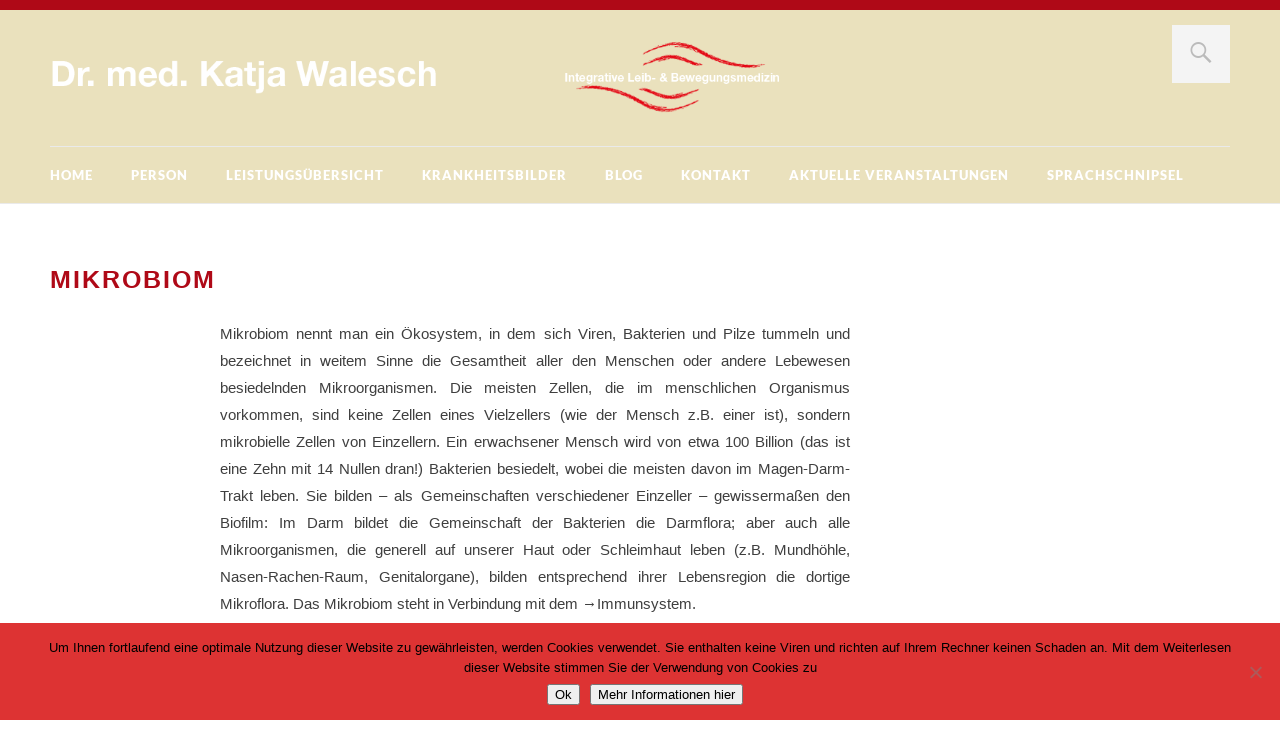

--- FILE ---
content_type: text/html; charset=UTF-8
request_url: https://www.praxis-walesch.de/mikrobiom/
body_size: 12226
content:
<!DOCTYPE html>
<html id="doc" class="no-js" lang="de">
<head>
<meta charset="UTF-8" />
<meta name="viewport" content="width=device-width,initial-scale=1">
<title>Mikrobiom | Dr. med. Katja Walesch - Ärztliche Osteopathie &amp; Psychotherapie</title>
<link rel="profile" href="http://gmpg.org/xfn/11" />
<!--[if lt IE 9]>
<script src="https://www.praxis-walesch.de/wp-content/themes/dorayaki/js/html5.js" type="text/javascript"></script>
<![endif]-->
<meta name='robots' content='max-image-preview:large' />

<link rel="alternate" type="application/rss+xml" title="Dr. med. Katja Walesch - Ärztliche Osteopathie &amp; Psychotherapie &raquo; Feed" href="https://www.praxis-walesch.de/feed/" />
<link rel="alternate" type="application/rss+xml" title="Dr. med. Katja Walesch - Ärztliche Osteopathie &amp; Psychotherapie &raquo; Kommentar-Feed" href="https://www.praxis-walesch.de/comments/feed/" />
<link rel="alternate" title="oEmbed (JSON)" type="application/json+oembed" href="https://www.praxis-walesch.de/wp-json/oembed/1.0/embed?url=https%3A%2F%2Fwww.praxis-walesch.de%2Fmikrobiom%2F" />
<link rel="alternate" title="oEmbed (XML)" type="text/xml+oembed" href="https://www.praxis-walesch.de/wp-json/oembed/1.0/embed?url=https%3A%2F%2Fwww.praxis-walesch.de%2Fmikrobiom%2F&#038;format=xml" />
<style id='wp-img-auto-sizes-contain-inline-css' type='text/css'>
img:is([sizes=auto i],[sizes^="auto," i]){contain-intrinsic-size:3000px 1500px}
/*# sourceURL=wp-img-auto-sizes-contain-inline-css */
</style>
<link rel='stylesheet' id='responsive-slider-css' href='https://www.praxis-walesch.de/wp-content/plugins/responsive-slider/css/responsive-slider.css?ver=0.1' type='text/css' media='all' />
<style id='wp-emoji-styles-inline-css' type='text/css'>

	img.wp-smiley, img.emoji {
		display: inline !important;
		border: none !important;
		box-shadow: none !important;
		height: 1em !important;
		width: 1em !important;
		margin: 0 0.07em !important;
		vertical-align: -0.1em !important;
		background: none !important;
		padding: 0 !important;
	}
/*# sourceURL=wp-emoji-styles-inline-css */
</style>
<style id='wp-block-library-inline-css' type='text/css'>
:root{--wp-block-synced-color:#7a00df;--wp-block-synced-color--rgb:122,0,223;--wp-bound-block-color:var(--wp-block-synced-color);--wp-editor-canvas-background:#ddd;--wp-admin-theme-color:#007cba;--wp-admin-theme-color--rgb:0,124,186;--wp-admin-theme-color-darker-10:#006ba1;--wp-admin-theme-color-darker-10--rgb:0,107,160.5;--wp-admin-theme-color-darker-20:#005a87;--wp-admin-theme-color-darker-20--rgb:0,90,135;--wp-admin-border-width-focus:2px}@media (min-resolution:192dpi){:root{--wp-admin-border-width-focus:1.5px}}.wp-element-button{cursor:pointer}:root .has-very-light-gray-background-color{background-color:#eee}:root .has-very-dark-gray-background-color{background-color:#313131}:root .has-very-light-gray-color{color:#eee}:root .has-very-dark-gray-color{color:#313131}:root .has-vivid-green-cyan-to-vivid-cyan-blue-gradient-background{background:linear-gradient(135deg,#00d084,#0693e3)}:root .has-purple-crush-gradient-background{background:linear-gradient(135deg,#34e2e4,#4721fb 50%,#ab1dfe)}:root .has-hazy-dawn-gradient-background{background:linear-gradient(135deg,#faaca8,#dad0ec)}:root .has-subdued-olive-gradient-background{background:linear-gradient(135deg,#fafae1,#67a671)}:root .has-atomic-cream-gradient-background{background:linear-gradient(135deg,#fdd79a,#004a59)}:root .has-nightshade-gradient-background{background:linear-gradient(135deg,#330968,#31cdcf)}:root .has-midnight-gradient-background{background:linear-gradient(135deg,#020381,#2874fc)}:root{--wp--preset--font-size--normal:16px;--wp--preset--font-size--huge:42px}.has-regular-font-size{font-size:1em}.has-larger-font-size{font-size:2.625em}.has-normal-font-size{font-size:var(--wp--preset--font-size--normal)}.has-huge-font-size{font-size:var(--wp--preset--font-size--huge)}.has-text-align-center{text-align:center}.has-text-align-left{text-align:left}.has-text-align-right{text-align:right}.has-fit-text{white-space:nowrap!important}#end-resizable-editor-section{display:none}.aligncenter{clear:both}.items-justified-left{justify-content:flex-start}.items-justified-center{justify-content:center}.items-justified-right{justify-content:flex-end}.items-justified-space-between{justify-content:space-between}.screen-reader-text{border:0;clip-path:inset(50%);height:1px;margin:-1px;overflow:hidden;padding:0;position:absolute;width:1px;word-wrap:normal!important}.screen-reader-text:focus{background-color:#ddd;clip-path:none;color:#444;display:block;font-size:1em;height:auto;left:5px;line-height:normal;padding:15px 23px 14px;text-decoration:none;top:5px;width:auto;z-index:100000}html :where(.has-border-color){border-style:solid}html :where([style*=border-top-color]){border-top-style:solid}html :where([style*=border-right-color]){border-right-style:solid}html :where([style*=border-bottom-color]){border-bottom-style:solid}html :where([style*=border-left-color]){border-left-style:solid}html :where([style*=border-width]){border-style:solid}html :where([style*=border-top-width]){border-top-style:solid}html :where([style*=border-right-width]){border-right-style:solid}html :where([style*=border-bottom-width]){border-bottom-style:solid}html :where([style*=border-left-width]){border-left-style:solid}html :where(img[class*=wp-image-]){height:auto;max-width:100%}:where(figure){margin:0 0 1em}html :where(.is-position-sticky){--wp-admin--admin-bar--position-offset:var(--wp-admin--admin-bar--height,0px)}@media screen and (max-width:600px){html :where(.is-position-sticky){--wp-admin--admin-bar--position-offset:0px}}

/*# sourceURL=wp-block-library-inline-css */
</style><style id='global-styles-inline-css' type='text/css'>
:root{--wp--preset--aspect-ratio--square: 1;--wp--preset--aspect-ratio--4-3: 4/3;--wp--preset--aspect-ratio--3-4: 3/4;--wp--preset--aspect-ratio--3-2: 3/2;--wp--preset--aspect-ratio--2-3: 2/3;--wp--preset--aspect-ratio--16-9: 16/9;--wp--preset--aspect-ratio--9-16: 9/16;--wp--preset--color--black: #000000;--wp--preset--color--cyan-bluish-gray: #abb8c3;--wp--preset--color--white: #ffffff;--wp--preset--color--pale-pink: #f78da7;--wp--preset--color--vivid-red: #cf2e2e;--wp--preset--color--luminous-vivid-orange: #ff6900;--wp--preset--color--luminous-vivid-amber: #fcb900;--wp--preset--color--light-green-cyan: #7bdcb5;--wp--preset--color--vivid-green-cyan: #00d084;--wp--preset--color--pale-cyan-blue: #8ed1fc;--wp--preset--color--vivid-cyan-blue: #0693e3;--wp--preset--color--vivid-purple: #9b51e0;--wp--preset--gradient--vivid-cyan-blue-to-vivid-purple: linear-gradient(135deg,rgb(6,147,227) 0%,rgb(155,81,224) 100%);--wp--preset--gradient--light-green-cyan-to-vivid-green-cyan: linear-gradient(135deg,rgb(122,220,180) 0%,rgb(0,208,130) 100%);--wp--preset--gradient--luminous-vivid-amber-to-luminous-vivid-orange: linear-gradient(135deg,rgb(252,185,0) 0%,rgb(255,105,0) 100%);--wp--preset--gradient--luminous-vivid-orange-to-vivid-red: linear-gradient(135deg,rgb(255,105,0) 0%,rgb(207,46,46) 100%);--wp--preset--gradient--very-light-gray-to-cyan-bluish-gray: linear-gradient(135deg,rgb(238,238,238) 0%,rgb(169,184,195) 100%);--wp--preset--gradient--cool-to-warm-spectrum: linear-gradient(135deg,rgb(74,234,220) 0%,rgb(151,120,209) 20%,rgb(207,42,186) 40%,rgb(238,44,130) 60%,rgb(251,105,98) 80%,rgb(254,248,76) 100%);--wp--preset--gradient--blush-light-purple: linear-gradient(135deg,rgb(255,206,236) 0%,rgb(152,150,240) 100%);--wp--preset--gradient--blush-bordeaux: linear-gradient(135deg,rgb(254,205,165) 0%,rgb(254,45,45) 50%,rgb(107,0,62) 100%);--wp--preset--gradient--luminous-dusk: linear-gradient(135deg,rgb(255,203,112) 0%,rgb(199,81,192) 50%,rgb(65,88,208) 100%);--wp--preset--gradient--pale-ocean: linear-gradient(135deg,rgb(255,245,203) 0%,rgb(182,227,212) 50%,rgb(51,167,181) 100%);--wp--preset--gradient--electric-grass: linear-gradient(135deg,rgb(202,248,128) 0%,rgb(113,206,126) 100%);--wp--preset--gradient--midnight: linear-gradient(135deg,rgb(2,3,129) 0%,rgb(40,116,252) 100%);--wp--preset--font-size--small: 13px;--wp--preset--font-size--medium: 20px;--wp--preset--font-size--large: 36px;--wp--preset--font-size--x-large: 42px;--wp--preset--spacing--20: 0.44rem;--wp--preset--spacing--30: 0.67rem;--wp--preset--spacing--40: 1rem;--wp--preset--spacing--50: 1.5rem;--wp--preset--spacing--60: 2.25rem;--wp--preset--spacing--70: 3.38rem;--wp--preset--spacing--80: 5.06rem;--wp--preset--shadow--natural: 6px 6px 9px rgba(0, 0, 0, 0.2);--wp--preset--shadow--deep: 12px 12px 50px rgba(0, 0, 0, 0.4);--wp--preset--shadow--sharp: 6px 6px 0px rgba(0, 0, 0, 0.2);--wp--preset--shadow--outlined: 6px 6px 0px -3px rgb(255, 255, 255), 6px 6px rgb(0, 0, 0);--wp--preset--shadow--crisp: 6px 6px 0px rgb(0, 0, 0);}:where(.is-layout-flex){gap: 0.5em;}:where(.is-layout-grid){gap: 0.5em;}body .is-layout-flex{display: flex;}.is-layout-flex{flex-wrap: wrap;align-items: center;}.is-layout-flex > :is(*, div){margin: 0;}body .is-layout-grid{display: grid;}.is-layout-grid > :is(*, div){margin: 0;}:where(.wp-block-columns.is-layout-flex){gap: 2em;}:where(.wp-block-columns.is-layout-grid){gap: 2em;}:where(.wp-block-post-template.is-layout-flex){gap: 1.25em;}:where(.wp-block-post-template.is-layout-grid){gap: 1.25em;}.has-black-color{color: var(--wp--preset--color--black) !important;}.has-cyan-bluish-gray-color{color: var(--wp--preset--color--cyan-bluish-gray) !important;}.has-white-color{color: var(--wp--preset--color--white) !important;}.has-pale-pink-color{color: var(--wp--preset--color--pale-pink) !important;}.has-vivid-red-color{color: var(--wp--preset--color--vivid-red) !important;}.has-luminous-vivid-orange-color{color: var(--wp--preset--color--luminous-vivid-orange) !important;}.has-luminous-vivid-amber-color{color: var(--wp--preset--color--luminous-vivid-amber) !important;}.has-light-green-cyan-color{color: var(--wp--preset--color--light-green-cyan) !important;}.has-vivid-green-cyan-color{color: var(--wp--preset--color--vivid-green-cyan) !important;}.has-pale-cyan-blue-color{color: var(--wp--preset--color--pale-cyan-blue) !important;}.has-vivid-cyan-blue-color{color: var(--wp--preset--color--vivid-cyan-blue) !important;}.has-vivid-purple-color{color: var(--wp--preset--color--vivid-purple) !important;}.has-black-background-color{background-color: var(--wp--preset--color--black) !important;}.has-cyan-bluish-gray-background-color{background-color: var(--wp--preset--color--cyan-bluish-gray) !important;}.has-white-background-color{background-color: var(--wp--preset--color--white) !important;}.has-pale-pink-background-color{background-color: var(--wp--preset--color--pale-pink) !important;}.has-vivid-red-background-color{background-color: var(--wp--preset--color--vivid-red) !important;}.has-luminous-vivid-orange-background-color{background-color: var(--wp--preset--color--luminous-vivid-orange) !important;}.has-luminous-vivid-amber-background-color{background-color: var(--wp--preset--color--luminous-vivid-amber) !important;}.has-light-green-cyan-background-color{background-color: var(--wp--preset--color--light-green-cyan) !important;}.has-vivid-green-cyan-background-color{background-color: var(--wp--preset--color--vivid-green-cyan) !important;}.has-pale-cyan-blue-background-color{background-color: var(--wp--preset--color--pale-cyan-blue) !important;}.has-vivid-cyan-blue-background-color{background-color: var(--wp--preset--color--vivid-cyan-blue) !important;}.has-vivid-purple-background-color{background-color: var(--wp--preset--color--vivid-purple) !important;}.has-black-border-color{border-color: var(--wp--preset--color--black) !important;}.has-cyan-bluish-gray-border-color{border-color: var(--wp--preset--color--cyan-bluish-gray) !important;}.has-white-border-color{border-color: var(--wp--preset--color--white) !important;}.has-pale-pink-border-color{border-color: var(--wp--preset--color--pale-pink) !important;}.has-vivid-red-border-color{border-color: var(--wp--preset--color--vivid-red) !important;}.has-luminous-vivid-orange-border-color{border-color: var(--wp--preset--color--luminous-vivid-orange) !important;}.has-luminous-vivid-amber-border-color{border-color: var(--wp--preset--color--luminous-vivid-amber) !important;}.has-light-green-cyan-border-color{border-color: var(--wp--preset--color--light-green-cyan) !important;}.has-vivid-green-cyan-border-color{border-color: var(--wp--preset--color--vivid-green-cyan) !important;}.has-pale-cyan-blue-border-color{border-color: var(--wp--preset--color--pale-cyan-blue) !important;}.has-vivid-cyan-blue-border-color{border-color: var(--wp--preset--color--vivid-cyan-blue) !important;}.has-vivid-purple-border-color{border-color: var(--wp--preset--color--vivid-purple) !important;}.has-vivid-cyan-blue-to-vivid-purple-gradient-background{background: var(--wp--preset--gradient--vivid-cyan-blue-to-vivid-purple) !important;}.has-light-green-cyan-to-vivid-green-cyan-gradient-background{background: var(--wp--preset--gradient--light-green-cyan-to-vivid-green-cyan) !important;}.has-luminous-vivid-amber-to-luminous-vivid-orange-gradient-background{background: var(--wp--preset--gradient--luminous-vivid-amber-to-luminous-vivid-orange) !important;}.has-luminous-vivid-orange-to-vivid-red-gradient-background{background: var(--wp--preset--gradient--luminous-vivid-orange-to-vivid-red) !important;}.has-very-light-gray-to-cyan-bluish-gray-gradient-background{background: var(--wp--preset--gradient--very-light-gray-to-cyan-bluish-gray) !important;}.has-cool-to-warm-spectrum-gradient-background{background: var(--wp--preset--gradient--cool-to-warm-spectrum) !important;}.has-blush-light-purple-gradient-background{background: var(--wp--preset--gradient--blush-light-purple) !important;}.has-blush-bordeaux-gradient-background{background: var(--wp--preset--gradient--blush-bordeaux) !important;}.has-luminous-dusk-gradient-background{background: var(--wp--preset--gradient--luminous-dusk) !important;}.has-pale-ocean-gradient-background{background: var(--wp--preset--gradient--pale-ocean) !important;}.has-electric-grass-gradient-background{background: var(--wp--preset--gradient--electric-grass) !important;}.has-midnight-gradient-background{background: var(--wp--preset--gradient--midnight) !important;}.has-small-font-size{font-size: var(--wp--preset--font-size--small) !important;}.has-medium-font-size{font-size: var(--wp--preset--font-size--medium) !important;}.has-large-font-size{font-size: var(--wp--preset--font-size--large) !important;}.has-x-large-font-size{font-size: var(--wp--preset--font-size--x-large) !important;}
/*# sourceURL=global-styles-inline-css */
</style>

<style id='classic-theme-styles-inline-css' type='text/css'>
/*! This file is auto-generated */
.wp-block-button__link{color:#fff;background-color:#32373c;border-radius:9999px;box-shadow:none;text-decoration:none;padding:calc(.667em + 2px) calc(1.333em + 2px);font-size:1.125em}.wp-block-file__button{background:#32373c;color:#fff;text-decoration:none}
/*# sourceURL=/wp-includes/css/classic-themes.min.css */
</style>
<link rel='stylesheet' id='cookie-notice-front-css' href='https://www.praxis-walesch.de/wp-content/plugins/cookie-notice/css/front.min.css?ver=2.5.11' type='text/css' media='all' />
<link rel='stylesheet' id='font-awesome-css' href='https://www.praxis-walesch.de/wp-content/plugins/smooth-scroll-up/css/font-awesome.min.css?ver=4.6.3' type='text/css' media='all' />
<link rel='stylesheet' id='scrollup-css-css' href='https://www.praxis-walesch.de/wp-content/plugins/smooth-scroll-up/css/scrollup.css?ver=6.9' type='text/css' media='all' />
<link rel='stylesheet' id='widgets-on-pages-css' href='https://www.praxis-walesch.de/wp-content/plugins/widgets-on-pages/public/css/widgets-on-pages-public.css?ver=1.4.0' type='text/css' media='all' />
<link rel='stylesheet' id='parent-style-css' href='https://www.praxis-walesch.de/wp-content/themes/dorayaki/style.css?ver=6.9' type='text/css' media='all' />
<link rel='stylesheet' id='dorayaki-fonts-css' href='//www.praxis-walesch.de/wp-content/uploads/omgf/dorayaki-fonts/dorayaki-fonts.css?ver=1667212014' type='text/css' media='all' />
<link rel='stylesheet' id='dorayaki-style-css' href='https://www.praxis-walesch.de/wp-content/themes/dorayakichildthemefolder/style.css?ver=6.9' type='text/css' media='all' />
<script type="text/javascript" src="https://www.praxis-walesch.de/wp-includes/js/jquery/jquery.min.js?ver=3.7.1" id="jquery-core-js"></script>
<script type="text/javascript" src="https://www.praxis-walesch.de/wp-includes/js/jquery/jquery-migrate.min.js?ver=3.4.1" id="jquery-migrate-js"></script>
<script type="text/javascript" id="cookie-notice-front-js-before">
/* <![CDATA[ */
var cnArgs = {"ajaxUrl":"https:\/\/www.praxis-walesch.de\/wp-admin\/admin-ajax.php","nonce":"8057b6c17d","hideEffect":"fade","position":"bottom","onScroll":false,"onScrollOffset":100,"onClick":false,"cookieName":"cookie_notice_accepted","cookieTime":86400,"cookieTimeRejected":2592000,"globalCookie":false,"redirection":false,"cache":false,"revokeCookies":false,"revokeCookiesOpt":"automatic"};

//# sourceURL=cookie-notice-front-js-before
/* ]]> */
</script>
<script type="text/javascript" src="https://www.praxis-walesch.de/wp-content/plugins/cookie-notice/js/front.min.js?ver=2.5.11" id="cookie-notice-front-js"></script>
<script type="text/javascript" src="https://www.praxis-walesch.de/wp-content/plugins/html5-cumulus/inc/jquery.tagcanvas.min.js?ver=6.9" id="h5c-tagcanvas-js"></script>
<script type="text/javascript" src="https://www.praxis-walesch.de/wp-content/themes/dorayaki/js/jquery.fitvids.js?ver=1.0" id="fitvids-js"></script>
<script type="text/javascript" src="https://www.praxis-walesch.de/wp-content/themes/dorayaki/js/custom.js?ver=1.0" id="dorayaki-custom-js"></script>
<link rel="https://api.w.org/" href="https://www.praxis-walesch.de/wp-json/" /><link rel="alternate" title="JSON" type="application/json" href="https://www.praxis-walesch.de/wp-json/wp/v2/posts/2760" /><link rel="EditURI" type="application/rsd+xml" title="RSD" href="https://www.praxis-walesch.de/xmlrpc.php?rsd" />
<meta name="generator" content="WordPress 6.9" />
<link rel="canonical" href="https://www.praxis-walesch.de/mikrobiom/" />
<link rel='shortlink' href='https://www.praxis-walesch.de/?p=2760' />
<link rel="apple-touch-icon" sizes="57x57" href="/apple-icon-57x57.png">
<link rel="apple-touch-icon" sizes="60x60" href="/apple-icon-60x60.png">
<link rel="apple-touch-icon" sizes="72x72" href="/apple-icon-72x72.png">
<link rel="apple-touch-icon" sizes="76x76" href="/apple-icon-76x76.png">
<link rel="apple-touch-icon" sizes="114x114" href="/apple-icon-114x114.png">
<link rel="apple-touch-icon" sizes="120x120" href="/apple-icon-120x120.png">
<link rel="apple-touch-icon" sizes="144x144" href="/apple-icon-144x144.png">
<link rel="apple-touch-icon" sizes="152x152" href="/apple-icon-152x152.png">
<link rel="apple-touch-icon" sizes="180x180" href="/apple-icon-180x180.png">
<link rel="icon" type="image/png" sizes="192x192"  href="/android-icon-192x192.png">
<link rel="icon" type="image/png" sizes="32x32" href="/favicon-32x32.png">
<link rel="icon" type="image/png" sizes="96x96" href="/favicon-96x96.png">
<link rel="icon" type="image/png" sizes="16x16" href="/favicon-16x16.png">
<link rel="manifest" href="/manifest.json">
<meta name="msapplication-TileColor" content="#ffffff">
<meta name="msapplication-TileImage" content="/ms-icon-144x144.png">
<meta name="theme-color" content="#ffffff">
<style type="text/css"> 
/* Custom Main Background Color */
body, .page .entry-content h2 span {background: #ffffff;}
</style>
<style type="text/css"> 
/* Custom Header Background Color */
#masthead {background: #eae1bd;}
@media screen and (min-width: 1260px) {#site-nav {background: #eae1bd;}}
</style>
<style type="text/css">
/* Custom Footer Bg Color */
.footerlabel {color: #eae1bd;}
#colophon {background: #eae1bd;}
</style>
<style type="text/css">
/* Custom Link Color */
a,
.entry-header h2.entry-title a:hover,
.responsive-slider.flexslider .slide h2.slide-title a:hover,
input#submit:hover, 
input.wpcf7-submit:hover,
.format-link a.link:hover,
ul.dorayaki-rp li.rp-box h3.rp-title a:hover,
.responsive-slider.flexslider .slide h2.slide-title span,
.portfolio-box h3.portfolio-title a:hover,
.widget h3.widget-title a:hover,
.search-btn-open:before,
.menu-btn-open:before,
#site-nav li a:hover,
a.more-link:hover,
.morelink-icon:hover:after,
#comments .comment-content ul.comment-meta a:hover,
.contact-box .cb-emails span,
a#desktop-search-btn.btn-open:after {
	color: #e93742;
}
.search-btn-open,
.menu-btn-open,
input[type="button"]:hover, 
input[type="submit"]:hover,
.jetpack_subscription_widget input[type="submit"]:hover,
input#submit:hover, 
input.wpcf7-submit:hover,
.contact-box a.cb-maplink:hover,
.entry-content p.slogan a:hover,
a.service-box:hover,
a#desktop-search-btn:hover,
a#desktop-search-btn.btn-open {
	background: #e93742;
}
.responsive-slider.flexslider .flex-control-nav li a:hover {
	border: 1px solid #e93742;
	background: #e93742 !important;
}
#site-title {
	border-top: 5px solid #e93742;
}
.search-btn-open,
.menu-btn-open {
	border-top: 1px solid #e93742 !important;
	border-bottom: 1px solid #e93742 !important;
}
@media screen and (min-width: 1260px) {
#site-nav li:hover > a {
	color: #e93742;
}
}
</style>
<style type="text/css"> 
/* Custom Link Hover Color */
a:hover {color:#eae1bd;}
</style>
<style type="text/css">
/* Custom Header Widget Bg Color */
#masthead ul.headerinfo-text li span {background: #fff;}
</style>
<style type="text/css">
/* Custom Slider Bg Color */
.header-slider {background: #eae1bd;}
</style>
<link rel="icon" href="https://www.praxis-walesch.de/wp-content/uploads/2020/04/cropped-FAV-32x32.jpg" sizes="32x32" />
<link rel="icon" href="https://www.praxis-walesch.de/wp-content/uploads/2020/04/cropped-FAV-192x192.jpg" sizes="192x192" />
<link rel="apple-touch-icon" href="https://www.praxis-walesch.de/wp-content/uploads/2020/04/cropped-FAV-180x180.jpg" />
<meta name="msapplication-TileImage" content="https://www.praxis-walesch.de/wp-content/uploads/2020/04/cropped-FAV-270x270.jpg" />
</head>

<body class="wp-singular post-template-default single single-post postid-2760 single-format-standard wp-theme-dorayaki wp-child-theme-dorayakichildthemefolder cookies-not-set">

	<header id="masthead" class="clearfix">

		<div class="headerinfo-wrap">
			<div id="site-title">
									<a href="https://www.praxis-walesch.de/" class="logo"><img src="https://www.praxis-walesch.de/wp-content/uploads/2018/08/LOGO-Head_neu-tr.png" alt="Dr. med. Katja Walesch &#8211; Ärztliche Osteopathie &amp; Psychotherapie" title="Dr. med. Katja Walesch &#8211; Ärztliche Osteopathie &amp; Psychotherapie" /></a>
							</div><!-- end #site-title -->

		</div><!-- .headerinfo-wrap -->

		<div class="mobile-nav-container">
			<a href="" id="desktop-search-btn"><span>Suche</span></a>
			<div id="search-wrap">
					<form method="get" id="searchform" action="https://www.praxis-walesch.de/">
		<input type="text" class="field" name="s" id="s" placeholder="Suchen..." />
		<input type="submit" class="submit" name="submit" id="searchsubmit" value="Suche" />
	</form>			</div>
			
						
			</div><!-- end #mobile-nav-container -->

			<a href="#nav-mobile" id="mobile-search-btn" class="search-icon"><span>Suche</span></a>
			<a href="#nav-mobile" id="mobile-menu-btn" class="menu-icon"><span>Menü</span></a>
			<nav id="site-nav">
				<div class="menu-hauptmenue-container"><ul id="menu-hauptmenue" class="menu"><li id="menu-item-312" class="menu-item menu-item-type-post_type menu-item-object-page menu-item-home menu-item-312"><a href="https://www.praxis-walesch.de/">Home</a></li>
<li id="menu-item-853" class="menu-item menu-item-type-post_type menu-item-object-page menu-item-has-children menu-parent-item menu-item-853"><a href="https://www.praxis-walesch.de/praxis-walesch/person/">Person</a>
<ul class="sub-menu">
	<li id="menu-item-6895" class="menu-item menu-item-type-post_type menu-item-object-page menu-item-6895"><a href="https://www.praxis-walesch.de/praxis-walesch/person/qualifikation-erfahrung/">Qualifikation und Erfahrung</a></li>
</ul>
</li>
<li id="menu-item-1263" class="menu-item menu-item-type-post_type menu-item-object-page menu-item-has-children menu-parent-item menu-item-1263"><a href="https://www.praxis-walesch.de/leistungen-leistungsuebersicht-behandlungsangebot/">Leistungsübersicht</a>
<ul class="sub-menu">
	<li id="menu-item-5552" class="menu-item menu-item-type-post_type menu-item-object-page menu-item-5552"><a href="https://www.praxis-walesch.de/beratung/">Beratung</a></li>
	<li id="menu-item-6443" class="menu-item menu-item-type-post_type menu-item-object-page menu-item-6443"><a href="https://www.praxis-walesch.de/osteopathie-osteopathische-medizin-aerztliche-osteopathie/">Osteopathische Medizin</a></li>
	<li id="menu-item-5538" class="menu-item menu-item-type-post_type menu-item-object-page menu-item-5538"><a href="https://www.praxis-walesch.de/bewegungstherapie/">Bewegungstherapie</a></li>
	<li id="menu-item-6444" class="menu-item menu-item-type-post_type menu-item-object-page menu-item-6444"><a href="https://www.praxis-walesch.de/ergaenzende-verfahren/">Ergänzende Verfahren</a></li>
	<li id="menu-item-9140" class="menu-item menu-item-type-post_type menu-item-object-page menu-item-9140"><a href="https://www.praxis-walesch.de/ergaenzende-verfahren/psychotherapie/">Psychotherapie</a></li>
</ul>
</li>
<li id="menu-item-5581" class="menu-item menu-item-type-post_type menu-item-object-page menu-item-has-children menu-parent-item menu-item-5581"><a href="https://www.praxis-walesch.de/krankheitsbilder/">Krankheitsbilder</a>
<ul class="sub-menu">
	<li id="menu-item-6941" class="menu-item menu-item-type-post_type menu-item-object-post menu-item-6941"><a href="https://www.praxis-walesch.de/krankheitsbilder-bewegungssystem_2/">Bewegungssystem</a></li>
	<li id="menu-item-6942" class="menu-item menu-item-type-post_type menu-item-object-post menu-item-6942"><a href="https://www.praxis-walesch.de/krankheitsbilder-rund-um-kopf-und-hals/">Rund um Kopf und Hals</a></li>
	<li id="menu-item-6943" class="menu-item menu-item-type-post_type menu-item-object-post menu-item-6943"><a href="https://www.praxis-walesch.de/krankheitsbilder-kinderheilkunde/">Kinderheilkunde</a></li>
	<li id="menu-item-6944" class="menu-item menu-item-type-post_type menu-item-object-post menu-item-6944"><a href="https://www.praxis-walesch.de/krankheitsbilder-innere-organe-und-nervensystem/">Innere Organe und Nervensystem</a></li>
	<li id="menu-item-6956" class="menu-item menu-item-type-post_type menu-item-object-page menu-item-6956"><a href="https://www.praxis-walesch.de/krankheitsbilder/details-ueber-schmerz-und-stress/">Details über Schmerz und Stress</a></li>
</ul>
</li>
<li id="menu-item-9220" class="menu-item menu-item-type-post_type menu-item-object-page menu-item-9220"><a href="https://www.praxis-walesch.de/blog/">BLOG</a></li>
<li id="menu-item-1284" class="menu-item menu-item-type-post_type menu-item-object-page menu-item-has-children menu-parent-item menu-item-1284"><a href="https://www.praxis-walesch.de/kontakt/">Kontakt</a>
<ul class="sub-menu">
	<li id="menu-item-6957" class="menu-item menu-item-type-post_type menu-item-object-page menu-item-6957"><a href="https://www.praxis-walesch.de/kontakt/formales/">Kosten und Formales</a></li>
</ul>
</li>
<li id="menu-item-7199" class="menu-item menu-item-type-post_type menu-item-object-page menu-item-7199"><a href="https://www.praxis-walesch.de/praevention-sinnanstiftung-2/auf-einen-blick-alle-veranstaltungen/">Aktuelle Veranstaltungen</a></li>
<li id="menu-item-9924" class="menu-item menu-item-type-post_type menu-item-object-page menu-item-9924"><a href="https://www.praxis-walesch.de/sprachschnipsel-glossar/">Sprachschnipsel</a></li>
</ul></div>			</nav><!-- end #site-nav -->

		</header><!-- end #masthead -->

		
							
	<div id="main-wrap">
	<div id="site-content">

				
			
<article id="post-2760" class="post-2760 post type-post status-publish format-standard hentry category-sprachschnipsel tag-gesundheit tag-immunsystem">

	<header class="entry-header">
		<div class="entry-details">
			<div class="entry-date"><a href="https://www.praxis-walesch.de/mikrobiom/" class="entry-date">1. Februar 2016</a></div>
			<div class="entry-author"><span>von</span>
				<a href="https://www.praxis-walesch.de/author/katja-walesch/" title="Alle Artikel von Katja Walesch">Katja Walesch</a>			</div>
			<div class="entry-edit"></div>
			<div class="entry-cats"><ul class="post-categories">
	<li><a href="https://www.praxis-walesch.de/category/sprachschnipsel/" rel="category tag">Sprachschnipsel</a></li></ul></div>
		</div><!--end .entry-details -->
		<h1 class="entry-title">Mikrobiom</h1>
	</header><!--end .entry-header -->

	<div class="entry-content clearfix">
		
		<p align="JUSTIFY">Mikrobiom nennt man ein Ökosystem, in dem sich Viren, Bakterien und Pilze tummeln und bezeichnet in weitem Sinne die Gesamtheit aller den Menschen oder andere Lebewesen besiedelnden Mikroorganismen. Die meisten Zellen, die im menschlichen Organismus vorkommen, sind keine Zellen eines Vielzellers (wie der Mensch z.B. einer ist), sondern mikrobielle Zellen von Einzellern. Ein erwachsener Mensch wird von etwa 100 Billion (das ist eine Zehn mit 14 Nullen dran!) Bakterien besiedelt, wobei die meisten davon im Magen-Darm-Trakt leben. Sie bilden &#8211; als Gemeinschaften verschiedener Einzeller &#8211; gewissermaßen den Biofilm: Im Darm bildet die Gemeinschaft der Bakterien die Darmflora; aber auch alle Mikroorganismen, die generell auf unserer Haut oder Schleimhaut leben (z.B. Mundhöhle, Nasen-Rachen-Raum, Genitalorgane), bilden entsprechend ihrer Lebensregion die dortige Mikroflora. Das Mikrobiom steht in Verbindung mit dem →Immunsystem.</p>
<p align="JUSTIFY">Die Besiedlungen mit Mikroorganismen erfüllen sehr oft den Charakter von wechselseitig abhängigen Beziehungen, die sich im Laufe der evolutionären Anpassung zwischen dem Wirt (z.B. dem Menschen) und dessen Mikroflora entwickelt haben. Voraussetzungen sind dabei komplexe und vielschichtige Stoffwechselprozesse, die sich auf regulatorischen sowie molekulargenetischen Ebenen abbilden und finden innerhalb einer einzelnen Zelle als auch zwischen verschiedenen Zellen statt.</p>
<p align="JUSTIFY">Zur Übersicht <a href="https://www.praxis-walesch.de/sprachschnipsel-glossar/">Sprachschnipsel</a></p>
<p align="JUSTIFY">
	
			</div><!-- end .entry-content -->
	

									
	<footer class="entry-meta clearfix">
				<div class="entry-tags"><span>Schlagwörter</span> <a href="https://www.praxis-walesch.de/tag/gesundheit/" rel="tag">Gesundheit</a><a href="https://www.praxis-walesch.de/tag/immunsystem/" rel="tag">Immunsystem</a></div>
					</footer><!-- end .entry-meta -->

</article><!-- end .post-2760 -->

			
	<div id="comments" class="comments-area">
	
	
	
	
	
	</div><!-- #comments .comments-area -->

		
		<nav id="nav-single" class="clearfix">
			<div class="nav-previous"><a href="https://www.praxis-walesch.de/man/" rel="next"><span>Nächster Artikel</span></a></div>
			<div class="nav-next"><a href="https://www.praxis-walesch.de/musse/" rel="prev"><span>Vorheriger Artikel</span></a></div>
		</nav><!-- #nav-below -->

		</div><!-- end #site-content -->

		
			<div id="sidebar" class="widget-area">
			<aside id="nav_menu-2" class="widget widget_nav_menu"><div class="menu-hauptmenue-container"><ul id="menu-hauptmenue-1" class="menu"><li class="menu-item menu-item-type-post_type menu-item-object-page menu-item-home menu-item-312"><a href="https://www.praxis-walesch.de/">Home</a></li>
<li class="menu-item menu-item-type-post_type menu-item-object-page menu-item-has-children menu-parent-item menu-item-853"><a href="https://www.praxis-walesch.de/praxis-walesch/person/">Person</a>
<ul class="sub-menu">
	<li class="menu-item menu-item-type-post_type menu-item-object-page menu-item-6895"><a href="https://www.praxis-walesch.de/praxis-walesch/person/qualifikation-erfahrung/">Qualifikation und Erfahrung</a></li>
</ul>
</li>
<li class="menu-item menu-item-type-post_type menu-item-object-page menu-item-has-children menu-parent-item menu-item-1263"><a href="https://www.praxis-walesch.de/leistungen-leistungsuebersicht-behandlungsangebot/">Leistungsübersicht</a>
<ul class="sub-menu">
	<li class="menu-item menu-item-type-post_type menu-item-object-page menu-item-5552"><a href="https://www.praxis-walesch.de/beratung/">Beratung</a></li>
	<li class="menu-item menu-item-type-post_type menu-item-object-page menu-item-6443"><a href="https://www.praxis-walesch.de/osteopathie-osteopathische-medizin-aerztliche-osteopathie/">Osteopathische Medizin</a></li>
	<li class="menu-item menu-item-type-post_type menu-item-object-page menu-item-5538"><a href="https://www.praxis-walesch.de/bewegungstherapie/">Bewegungstherapie</a></li>
	<li class="menu-item menu-item-type-post_type menu-item-object-page menu-item-6444"><a href="https://www.praxis-walesch.de/ergaenzende-verfahren/">Ergänzende Verfahren</a></li>
	<li class="menu-item menu-item-type-post_type menu-item-object-page menu-item-9140"><a href="https://www.praxis-walesch.de/ergaenzende-verfahren/psychotherapie/">Psychotherapie</a></li>
</ul>
</li>
<li class="menu-item menu-item-type-post_type menu-item-object-page menu-item-has-children menu-parent-item menu-item-5581"><a href="https://www.praxis-walesch.de/krankheitsbilder/">Krankheitsbilder</a>
<ul class="sub-menu">
	<li class="menu-item menu-item-type-post_type menu-item-object-post menu-item-6941"><a href="https://www.praxis-walesch.de/krankheitsbilder-bewegungssystem_2/">Bewegungssystem</a></li>
	<li class="menu-item menu-item-type-post_type menu-item-object-post menu-item-6942"><a href="https://www.praxis-walesch.de/krankheitsbilder-rund-um-kopf-und-hals/">Rund um Kopf und Hals</a></li>
	<li class="menu-item menu-item-type-post_type menu-item-object-post menu-item-6943"><a href="https://www.praxis-walesch.de/krankheitsbilder-kinderheilkunde/">Kinderheilkunde</a></li>
	<li class="menu-item menu-item-type-post_type menu-item-object-post menu-item-6944"><a href="https://www.praxis-walesch.de/krankheitsbilder-innere-organe-und-nervensystem/">Innere Organe und Nervensystem</a></li>
	<li class="menu-item menu-item-type-post_type menu-item-object-page menu-item-6956"><a href="https://www.praxis-walesch.de/krankheitsbilder/details-ueber-schmerz-und-stress/">Details über Schmerz und Stress</a></li>
</ul>
</li>
<li class="menu-item menu-item-type-post_type menu-item-object-page menu-item-9220"><a href="https://www.praxis-walesch.de/blog/">BLOG</a></li>
<li class="menu-item menu-item-type-post_type menu-item-object-page menu-item-has-children menu-parent-item menu-item-1284"><a href="https://www.praxis-walesch.de/kontakt/">Kontakt</a>
<ul class="sub-menu">
	<li class="menu-item menu-item-type-post_type menu-item-object-page menu-item-6957"><a href="https://www.praxis-walesch.de/kontakt/formales/">Kosten und Formales</a></li>
</ul>
</li>
<li class="menu-item menu-item-type-post_type menu-item-object-page menu-item-7199"><a href="https://www.praxis-walesch.de/praevention-sinnanstiftung-2/auf-einen-blick-alle-veranstaltungen/">Aktuelle Veranstaltungen</a></li>
<li class="menu-item menu-item-type-post_type menu-item-object-page menu-item-9924"><a href="https://www.praxis-walesch.de/sprachschnipsel-glossar/">Sprachschnipsel</a></li>
</ul></div></aside>		</div><!-- #sidebar .widget-area -->
		</div><!-- end #main-wrap -->
 
	<footer id="colophon" class="site-footer clearfix" role="contentinfo">

			
<div id="footerwidget-wrap" class="clearfix">
		<div id="sidebar-footer-1" class="widget-area">
		<aside id="text-25" class="widget widget_text"><h3 class="widget-title">Dr. med. Katja Walesch</h3>			<div class="textwidget"><p style="text-align: left;"><strong>Fachärztin für Allgemeinmedizin.<br />
Manuelle Medizin, Naturheilverfahren, Akupunktur<br />
TÄTIGKEITSFELD:<br />
<span style="color: #af0917;"> • </span> Ärztliche Osteopathie & Kinderosteopathie (D.O. DAAO®)<br />
<span style="color: #af0917;"> • </span> Haltungs- & Bewegungsmedizin<br />
<span style="color: #af0917;"> • </span> Integrative Therapie, Körperpsychotherapie<br />
<span style="color: #af0917;"> • </span> Verhaltenstherapie</p>
<p style="color:#af0917;text-align: left;">Ich bin darauf spezialisiert<br />
<span style="color: #af0917;"> • </span> Balance- und Spannungsstörungen am Bewegungssystem<br />
zu erkennen<br />
<span style="color: #af0917;"> • </span> Fehlbelastungen und Funktionsstörungen aufzudecken<br />
<span style="color: #af0917;"> • </span> Schmerzen und Stressfolgestörungen ganzheitlich zu behandeln<br />
Darüber hinaus engagiere ich mich für<br />
Gesundheitsprävention und Kreativitätsförderung</p>
</div>
		</aside>	</div><!-- .widget-area -->
	
		<div id="sidebar-footer-2" class="widget-area">
		<aside id="text-9" class="widget widget_text"><h3 class="widget-title">Privatpraxis</h3>			<div class="textwidget"><p><strong>Eschersheimer Landstraße 502<br />
60433 Frankfurt am Main<br />
Telefon: <a href="tel: 00496925713334">+ 49 / 69 / 25 71 33 34</a><br />
Email: <a href="https://www.praxis-walesch.de/kontakt/emailformular/">info [at] praxis [minus] walesch [punkt] de</a><br />
Internet: www.praxis-walesch.de</strong></p>
</div>
		</aside>	</div><!-- .widget-area -->
	
		<div id="sidebar-footer-3" class="widget-area">
		<aside id="html5_cumulus-3" class="widget html5_cumulus">
<h3 class="widget-title">Sprachschnipsel</h3>
<div id="html5-cumulus-trarin">
<canvas width="220" height="220" id="canvas-trarin" style="background-color: none;">
<p>Your browser doesn&#039;t support the HTML5 CANVAS tag.</p>
</canvas>

<div style="display: none" id="tagcloud-trarin">
<ul class='wp-tag-cloud' role='list'>
	<li><a href="https://www.praxis-walesch.de/tag/resonanz/" class="tag-cloud-link tag-link-87 tag-link-position-1" style="font-size: 38.78431372549pt;" aria-label="Resonanz (16 Einträge)">Resonanz</a></li>
	<li><a href="https://www.praxis-walesch.de/tag/kreativitaet/" class="tag-cloud-link tag-link-115 tag-link-position-2" style="font-size: 10.313725490196pt;" aria-label="Kreativität (7 Einträge)">Kreativität</a></li>
	<li><a href="https://www.praxis-walesch.de/tag/stress/" class="tag-cloud-link tag-link-52 tag-link-position-3" style="font-size: 50pt;" aria-label="Stress (22 Einträge)">Stress</a></li>
	<li><a href="https://www.praxis-walesch.de/tag/praevention/" class="tag-cloud-link tag-link-95 tag-link-position-4" style="font-size: 28.43137254902pt;" aria-label="Prävention (12 Einträge)">Prävention</a></li>
	<li><a href="https://www.praxis-walesch.de/tag/schreiben/" class="tag-cloud-link tag-link-142 tag-link-position-5" style="font-size: 6pt;" aria-label="Schreiben (6 Einträge)">Schreiben</a></li>
	<li><a href="https://www.praxis-walesch.de/tag/lernen/" class="tag-cloud-link tag-link-40 tag-link-position-6" style="font-size: 48.274509803922pt;" aria-label="lernen (21 Einträge)">lernen</a></li>
	<li><a href="https://www.praxis-walesch.de/tag/bauch/" class="tag-cloud-link tag-link-106 tag-link-position-7" style="font-size: 18.941176470588pt;" aria-label="Bauch (9 Einträge)">Bauch</a></li>
	<li><a href="https://www.praxis-walesch.de/tag/gefuehl/" class="tag-cloud-link tag-link-97 tag-link-position-8" style="font-size: 31.882352941176pt;" aria-label="Gefühl (13 Einträge)">Gefühl</a></li>
	<li><a href="https://www.praxis-walesch.de/tag/gesundheit/" class="tag-cloud-link tag-link-98 tag-link-position-9" style="font-size: 36.196078431373pt;" aria-label="Gesundheit (15 Einträge)">Gesundheit</a></li>
	<li><a href="https://www.praxis-walesch.de/tag/immunsystem/" class="tag-cloud-link tag-link-104 tag-link-position-10" style="font-size: 18.941176470588pt;" aria-label="Immunsystem (9 Einträge)">Immunsystem</a></li>
	<li><a href="https://www.praxis-walesch.de/tag/immobilitaet/" class="tag-cloud-link tag-link-113 tag-link-position-11" style="font-size: 18.941176470588pt;" aria-label="Immobilität (9 Einträge)">Immobilität</a></li>
	<li><a href="https://www.praxis-walesch.de/tag/schmerz/" class="tag-cloud-link tag-link-101 tag-link-position-12" style="font-size: 43.098039215686pt;" aria-label="Schmerz (18 Einträge)">Schmerz</a></li>
	<li><a href="https://www.praxis-walesch.de/tag/entspannung/" class="tag-cloud-link tag-link-81 tag-link-position-13" style="font-size: 22.392156862745pt;" aria-label="Entspannung (10 Einträge)">Entspannung</a></li>
	<li><a href="https://www.praxis-walesch.de/tag/workshops/" class="tag-cloud-link tag-link-133 tag-link-position-14" style="font-size: 14.627450980392pt;" aria-label="Workshops (8 Einträge)">Workshops</a></li>
	<li><a href="https://www.praxis-walesch.de/tag/leib/" class="tag-cloud-link tag-link-99 tag-link-position-15" style="font-size: 34.470588235294pt;" aria-label="Leib (14 Einträge)">Leib</a></li>
	<li><a href="https://www.praxis-walesch.de/tag/achtsamkeit/" class="tag-cloud-link tag-link-110 tag-link-position-16" style="font-size: 25.843137254902pt;" aria-label="Achtsamkeit (11 Einträge)">Achtsamkeit</a></li>
	<li><a href="https://www.praxis-walesch.de/tag/bewegung/" class="tag-cloud-link tag-link-92 tag-link-position-17" style="font-size: 48.274509803922pt;" aria-label="Bewegung (21 Einträge)">Bewegung</a></li>
	<li><a href="https://www.praxis-walesch.de/tag/schwingung/" class="tag-cloud-link tag-link-120 tag-link-position-18" style="font-size: 18.941176470588pt;" aria-label="Schwingung (9 Einträge)">Schwingung</a></li>
	<li><a href="https://www.praxis-walesch.de/tag/kraftquelle/" class="tag-cloud-link tag-link-111 tag-link-position-19" style="font-size: 34.470588235294pt;" aria-label="Kraftquelle (14 Einträge)">Kraftquelle</a></li>
	<li><a href="https://www.praxis-walesch.de/tag/vital-vitalitaet/" class="tag-cloud-link tag-link-107 tag-link-position-20" style="font-size: 6pt;" aria-label="Vitalität (6 Einträge)">Vitalität</a></li>
</ul>
</div>
        <script type="text/javascript">
        jQuery(document).ready(function() {
            if( ! jQuery('#canvas-trarin').tagcanvas({
                textFont: 'Impact,"Arial Black",sans-serif',
                textColour: '#af0917',
                outlineColour: '#000000',
                reverse: true,
                textHeight:16,
                                shape: "sphere", 
                                                depth: 0.8,decel:0.99,padding:0,
                wheelZoom: true,
                dragControl: false,
                fadeIn: 0,
                freezeActive: false,
                outlineMethod: "none",
                outlineOffset: "5",
                outlineRadius: "0",
                outlineThickness: "2",
                maxSpeed: 0.05},'tagcloud-trarin')
            ){
                jQuery('#html5-cumulus-trarin').hide();
            }
        });
        </script>
        </aside>	</div><!-- .widget-area -->
	
</div><!-- #footer-widget-wrap -->
		<div id="site-info">
		
			<div class="credit-wrap">
			<nav class="footer-nav"><ul id="menu-footermenue" class="menu"><li id="menu-item-1296" class="menu-item menu-item-type-post_type menu-item-object-page menu-item-1296"><a href="https://www.praxis-walesch.de/impressum/">Impressum</a></li>
<li id="menu-item-5425" class="menu-item menu-item-type-post_type menu-item-object-page menu-item-privacy-policy menu-item-5425"><a rel="privacy-policy" href="https://www.praxis-walesch.de/datenschutz/">Datenschutz</a></li>
</ul></nav>
			<p class="credittext">© DR. MED. KATJA WALESCH</p>			</div><!-- end .credit-wrap -->
			
			<div class="footerlabel">
				<p class="footerlabel-title">Dr. med. Katja Walesch &#8211; Ärztliche Osteopathie &amp; Psychotherapie</p>
				<p class="footerlabel-description">Privatpraxis für Integrative Leib- &amp; Bewegungsmedizin</p>
			</div><!-- end .footerlabel -->
			
		</div><!-- end #site-info -->

	</footer><!-- end #colophon -->


<script type="speculationrules">
{"prefetch":[{"source":"document","where":{"and":[{"href_matches":"/*"},{"not":{"href_matches":["/wp-*.php","/wp-admin/*","/wp-content/uploads/*","/wp-content/*","/wp-content/plugins/*","/wp-content/themes/dorayakichildthemefolder/*","/wp-content/themes/dorayaki/*","/*\\?(.+)"]}},{"not":{"selector_matches":"a[rel~=\"nofollow\"]"}},{"not":{"selector_matches":".no-prefetch, .no-prefetch a"}}]},"eagerness":"conservative"}]}
</script>
<script> var $nocnflct = jQuery.noConflict();
			$nocnflct(function () {
			    $nocnflct.scrollUp({
				scrollName: 'scrollUp', // Element ID
				scrollClass: 'scrollUp scrollup-link scrollup-right', // Element Class
				scrollDistance: 300, // Distance from top/bottom before showing element (px)
				scrollFrom: 'top', // top or bottom
				scrollSpeed: 300, // Speed back to top (ms )
				easingType: 'linear', // Scroll to top easing (see http://easings.net/)
				animation: 'none', // Fade, slide, none
				animationInSpeed: 200, // Animation in speed (ms )
				animationOutSpeed: 200, // Animation out speed (ms )
				scrollText: '<id class="fa fa-arrow-circle-up fa-2x"></id>', // Text for element, can contain HTML
				scrollTitle: false, // Set a custom link title if required. Defaults to scrollText
				scrollImg: false, // Set true to use image
				activeOverlay: false, // Set CSS color to display scrollUp active point
				zIndex: 2147483647 // Z-Index for the overlay
			    });
			});</script><script type="text/javascript" id="responsive-slider_flex-slider-js-extra">
/* <![CDATA[ */
var slider = {"effect":"fade","delay":"7000","duration":"600","start":"1"};
//# sourceURL=responsive-slider_flex-slider-js-extra
/* ]]> */
</script>
<script type="text/javascript" src="https://www.praxis-walesch.de/wp-content/plugins/responsive-slider/responsive-slider.js?ver=0.1" id="responsive-slider_flex-slider-js"></script>
<script type="text/javascript" src="https://www.praxis-walesch.de/wp-content/plugins/smooth-scroll-up/js/jquery.scrollUp.min.js?ver=6.9" id="scrollup-js-js"></script>
<script id="wp-emoji-settings" type="application/json">
{"baseUrl":"https://s.w.org/images/core/emoji/17.0.2/72x72/","ext":".png","svgUrl":"https://s.w.org/images/core/emoji/17.0.2/svg/","svgExt":".svg","source":{"concatemoji":"https://www.praxis-walesch.de/wp-includes/js/wp-emoji-release.min.js?ver=6.9"}}
</script>
<script type="module">
/* <![CDATA[ */
/*! This file is auto-generated */
const a=JSON.parse(document.getElementById("wp-emoji-settings").textContent),o=(window._wpemojiSettings=a,"wpEmojiSettingsSupports"),s=["flag","emoji"];function i(e){try{var t={supportTests:e,timestamp:(new Date).valueOf()};sessionStorage.setItem(o,JSON.stringify(t))}catch(e){}}function c(e,t,n){e.clearRect(0,0,e.canvas.width,e.canvas.height),e.fillText(t,0,0);t=new Uint32Array(e.getImageData(0,0,e.canvas.width,e.canvas.height).data);e.clearRect(0,0,e.canvas.width,e.canvas.height),e.fillText(n,0,0);const a=new Uint32Array(e.getImageData(0,0,e.canvas.width,e.canvas.height).data);return t.every((e,t)=>e===a[t])}function p(e,t){e.clearRect(0,0,e.canvas.width,e.canvas.height),e.fillText(t,0,0);var n=e.getImageData(16,16,1,1);for(let e=0;e<n.data.length;e++)if(0!==n.data[e])return!1;return!0}function u(e,t,n,a){switch(t){case"flag":return n(e,"\ud83c\udff3\ufe0f\u200d\u26a7\ufe0f","\ud83c\udff3\ufe0f\u200b\u26a7\ufe0f")?!1:!n(e,"\ud83c\udde8\ud83c\uddf6","\ud83c\udde8\u200b\ud83c\uddf6")&&!n(e,"\ud83c\udff4\udb40\udc67\udb40\udc62\udb40\udc65\udb40\udc6e\udb40\udc67\udb40\udc7f","\ud83c\udff4\u200b\udb40\udc67\u200b\udb40\udc62\u200b\udb40\udc65\u200b\udb40\udc6e\u200b\udb40\udc67\u200b\udb40\udc7f");case"emoji":return!a(e,"\ud83e\u1fac8")}return!1}function f(e,t,n,a){let r;const o=(r="undefined"!=typeof WorkerGlobalScope&&self instanceof WorkerGlobalScope?new OffscreenCanvas(300,150):document.createElement("canvas")).getContext("2d",{willReadFrequently:!0}),s=(o.textBaseline="top",o.font="600 32px Arial",{});return e.forEach(e=>{s[e]=t(o,e,n,a)}),s}function r(e){var t=document.createElement("script");t.src=e,t.defer=!0,document.head.appendChild(t)}a.supports={everything:!0,everythingExceptFlag:!0},new Promise(t=>{let n=function(){try{var e=JSON.parse(sessionStorage.getItem(o));if("object"==typeof e&&"number"==typeof e.timestamp&&(new Date).valueOf()<e.timestamp+604800&&"object"==typeof e.supportTests)return e.supportTests}catch(e){}return null}();if(!n){if("undefined"!=typeof Worker&&"undefined"!=typeof OffscreenCanvas&&"undefined"!=typeof URL&&URL.createObjectURL&&"undefined"!=typeof Blob)try{var e="postMessage("+f.toString()+"("+[JSON.stringify(s),u.toString(),c.toString(),p.toString()].join(",")+"));",a=new Blob([e],{type:"text/javascript"});const r=new Worker(URL.createObjectURL(a),{name:"wpTestEmojiSupports"});return void(r.onmessage=e=>{i(n=e.data),r.terminate(),t(n)})}catch(e){}i(n=f(s,u,c,p))}t(n)}).then(e=>{for(const n in e)a.supports[n]=e[n],a.supports.everything=a.supports.everything&&a.supports[n],"flag"!==n&&(a.supports.everythingExceptFlag=a.supports.everythingExceptFlag&&a.supports[n]);var t;a.supports.everythingExceptFlag=a.supports.everythingExceptFlag&&!a.supports.flag,a.supports.everything||((t=a.source||{}).concatemoji?r(t.concatemoji):t.wpemoji&&t.twemoji&&(r(t.twemoji),r(t.wpemoji)))});
//# sourceURL=https://www.praxis-walesch.de/wp-includes/js/wp-emoji-loader.min.js
/* ]]> */
</script>

		<!-- Cookie Notice plugin v2.5.11 by Hu-manity.co https://hu-manity.co/ -->
		<div id="cookie-notice" role="dialog" class="cookie-notice-hidden cookie-revoke-hidden cn-position-bottom" aria-label="Cookie Notice" style="background-color: rgba(221,51,51,1);"><div class="cookie-notice-container" style="color: #000000"><span id="cn-notice-text" class="cn-text-container">Um Ihnen fortlaufend eine optimale Nutzung dieser Website zu gewährleisten, werden Cookies verwendet. Sie enthalten keine Viren und richten auf Ihrem Rechner keinen Schaden an. Mit dem Weiterlesen dieser Website stimmen Sie der Verwendung von Cookies zu</span><span id="cn-notice-buttons" class="cn-buttons-container"><button id="cn-accept-cookie" data-cookie-set="accept" class="cn-set-cookie cn-button cn-button-custom button" aria-label="Ok">Ok</button><button data-link-url="https://www.praxis-walesch.de/datenschutz/" data-link-target="_blank" id="cn-more-info" class="cn-more-info cn-button cn-button-custom button" aria-label="Mehr Informationen hier">Mehr Informationen hier</button></span><button type="button" id="cn-close-notice" data-cookie-set="accept" class="cn-close-icon" aria-label="No"></button></div>
			
		</div>
		<!-- / Cookie Notice plugin -->
</body>
</html>

--- FILE ---
content_type: text/css
request_url: https://www.praxis-walesch.de/wp-content/themes/dorayakichildthemefolder/style.css?ver=6.9
body_size: 2833
content:
/*
Theme Name: Dorayaki Child
Theme URI:
Description: Your child theme description text...
Author: Your Name
Author URI: http://www.yourdomain.com/
Template: dorayaki
Version: 1.0
Tags: Dorayaki Child Theme
*/

/*
Now you can start adding your own styles here. Use !important to overwrite styles if needed. */

@import url(https://fonts.googleapis.com/css?family=Reenie+Beanie);

@import url(https://fonts.googleapis.com/css?family=Annie+Use+Your+Telescope);

@import url(https://fonts.googleapis.com/css?family=Handlee);

/*
Theme Name: Dorayaki Child
Theme URI:
Description: Your child theme description text...
Author: Your Name
Author URI: http://www.yourdomain.com/
Template: dorayaki
Version: 1.0
Tags: Dorayaki Child Theme
*/

/*
Now you can start adding your own styles here. Use !important to overwrite styles if needed. */

@import url(https://fonts.googleapis.com/css?family=Reenie+Beanie);

@import url(https://fonts.googleapis.com/css?family=Annie+Use+Your+Telescope);

@import url(https://fonts.googleapis.com/css?family=Handlee);


/*display: none !important;page-id-8428 #footer{
display: none !important;
}*/

/*
.page-id-8754 #masthead {
    background: #1ddee5;
}


 Seitennavigation Header Farbe ändern 
.page-id-8754 #site-nav {
		background: #1ddee5;
}
.page-id-8428 #site-nav li a {
	display:inline-block;
	font-size: 15px;
	font-size: 0.9375rem;
	color:#fff;
	text-transform:uppercase;
	letter-spacing: 1px;
	background: #1ddee5;
}*/

/* Footerwidget Text Farbe ändern */
.page-id-8754 #colophon {
    color: #fff;
	background: #1ddee5;
}

/* Footermenü Farbe ändern */
.page-id-8754 #colophon a {
    color: #fff;
	background: #1ddee5;
}

/* Schriftart ändern wegen Großbuchstaben */
#footerlabel-title {
    font-family: Georgia, serif;
}

/* Headerbild auf Home ausblenden */
.home .header-image {
    display: none;
}

/* Headings */
#site-title h1,
.entry-content p,
.entry-content ul,
.entry-content ol,
.single-post .author-info p.author-description {
	font-family: Arial, serif;
}


h1, h2, h3, h4, h5, h6 {
	font-family: Arial, serif;
	color: #af0917;
	font-weight: bold;
	text-rendering: optimizeLegibility;
	word-wrap: break-word;
}

/* Quotes */
h7 {
	font-family: 'Reenie Beanie', cursive;
	color: #af0917;
	font-weight: bold;
	text-rendering: optimizeLegibility;
	word-wrap: break-word;
}

h8 {
	font-family: 'Annie Use Your Telescope', cursive;
	color: #af0917;
	font-weight: bold;
	text-rendering: optimizeLegibility;
	word-wrap: break-word;
}

h9 {
	font-family: 'Handlee', cursive;
	color: #af0917;
	font-weight: bold;
	text-rendering: optimizeLegibility;
	word-wrap: break-word;
}

#quoteauthor {
   display: block;
   text-align: right;
   font-weight: bold;
   font-style: italic;
   font-size: smaller;
}

/* Seitenname Farbe ändern */
#site-title h1 a {
	color:#fff;
}

/* Seitennavigation Header Farbe ändern */
#site-nav li a {
	display:inline-block;
	font-size: 15px;
	font-size: 0.9375rem;
	color:#fff;
	text-transform:uppercase;
	letter-spacing: 1px;
}

/* Footerwidget Text Farbe ändern */
#colophon {
    color: #3f3f3f;
}

/* Footermenü Farbe ändern */
#colophon a {
    color: #3f3f3f;
}

/* Service Box Widget */
.service-box {
	max-width: 380px;
	margin: 0 auto;
	background: #ffffff;
	text-align: center;
	color: #666;
	border: 2px solid #af0917;
	display: block;
}

a.service-box:hover {
background: #eae1bd !important;
}

.service-box span.service-name {
	text-transform: none;
}

.service-box span.service-name:after {
  content : "";
  display:block;
  margin: 0 auto;
  padding-top: 8px;
  text-align: center;
  height  : 2px;
  width   : 50px;
  border-bottom:2px #af0917;
	border-bottom-style:dotted;
}

.service-box {
border-top-left-radius: 80px;
border-top-right-radius: 80px;
-moz-border-top-left-radius: 80px;
-moz-border-top-right-radius: 80px;
-webkit-border-top-left-radius: 80px;
-webkit-border-top-right-radius: 80px;
border-bottom-left-radius: 80px;
border-bottom-right-radius: 80px;
-moz-border-bottom-left-radius: 80px;
-moz-border-bottom-right-radius: 80px;
-webkit-border-bottom-left-radius: 80px;
-webkit-border-bottom-right-radius: 80px;
}
.service-box img.service-img {
	display: block;
	overflow: hidden;
border-radius: 80px;
-moz-border-radius: 80px;
-webkit-border-radius: 80px;
	border-top-left-radius: 80px;
border-top-right-radius: 80px;
-moz-border-top-left-radius: 80px;
-moz-border-top-right-radius: 80px;
-webkit-border-top-left-radius: 80px;
-webkit-border-top-right-radius: 80px;
border-bottom-left-radius: 80px;
border-bottom-right-radius: 80px;
-moz-border-bottom-left-radius: 80px;
-moz-border-bottom-right-radius: 80px;
-webkit-border-bottom-left-radius: 80px;
-webkit-border-bottom-right-radius: 80px;
}
.header-slider {
border-radius: 80px;
-moz-border-radius: 80px;
-webkit-border-radius: 80px;
}
.header-imag img,
.header-img img.wp-post-image {
border-radius: 80px;
-moz-border-radius: 80px;
-webkit-border-radius: 80px;
}
.header-slider .responsive-slider.flexslider .slides img.wp-post-image {
border-radius: 80px;
-moz-border-radius: 80px;
-webkit-border-radius: 80px;
}

/* Footer Infobox ausblenden */
.footerlabel {display: none !important;}

/* Top of Page ausblenden */
#footer #site-info a.top {
    display: none;
}


/* Suchfeld im Header ausblenden */

.desktop-search-btn, a#desktop-search-btn, a#desktop-search-btn.btn-open:before, a#desktop-search-btn:hover:before {
display: none;
}


/* --- Images im Artikel mit abgerundeten Ecken--- */

img {
border-radius: 25px;
-moz-border-radius: 25px;
-webkit-border-radius: 25px;
}

/* farbiger Streifen oben komplett und kleiner farbiger Streifen über Logo weg */

#masthead {
border-top: 10px solid #af0917;
}

#site-title {
border-top: 0px !important;
}

/*-----------------------------------------------------------------------------------*/
#footerwidget-wrap .widget-area {
	text-align: center;
	border-top: 2px solid #af0917;
	border-top-style: dotted;
	padding: 30px 0 0;
}

/* Recent Post Widget (for Front Page) */

ul.dorayaki-rp {
	padding: 20px 0;
	clear: both;
}
ul.dorayaki-rp li.rp-box {
	position: relative;
	display:block;
	margin:auto;
	background: #fff;
}
ul.dorayaki-rp .rp-header,
ul.dorayaki-rp .rp-summary {
	padding: 0 20px;
}
ul.dorayaki-rp .rp-meta {
	border-top: 1px solid #eee;
	clear: both;
	float: left;
	padding: 20px 20px 0;
}
ul.dorayaki-rp li.rp-box a.rp-date,
ul.dorayaki-rp li.rp-box h3.rp-title,
ul.dorayaki-rp li.rp-box .rp-meta {
	font-family: 'Lato', 'Helvetica Neue', Arial, sans-serif;
}
ul.dorayaki-rp li.rp-box h3.rp-title,
.portfolio-box h3.portfolio-title {
	font-size: 18px;
	font-size: 1.125rem;
	font-weight: 900;
	line-height: 1.45;
	text-transform: uppercase;
	letter-spacing: 2px;
	margin: 8px 0 14px;
}
ul.dorayaki-rp li.rp-box h3.rp-title a,
.portfolio-box h3.portfolio-title a {
	color: #3f3f3f;
}
ul.dorayaki-rp li.rp-box p {
	margin-bottom: 14px;
}
ul.dorayaki-rp li.rp-box p:last-child {
	clear: both;
}
ul.dorayaki-rp li.rp-box a.rp-date {
	font-size: 13px;
	font-size: 0.8125rem;
	text-transform: uppercase;
	letter-spacing: 1px;
	text-decoration: none !important;
	display:none;
}
ul.dorayaki-rp li.rp-box .rp-comments {
	display: inline;
	float: left;
	line-height: 1;
}
ul.dorayaki-rp li.rp-box .rp-comments a {
	display: inline-block;
	text-decoration: none !important;
}
ul.dorayaki-rp li.rp-box a.rp-thumb {
	display: inline-block;
	max-width: 150px;
	float: left;
	margin: 6px 16px 0 0;
}
ul.dorayaki-rp li.rp-box img.wp-post-image {
	margin:0 0 3px 0;
}
.entry-content ul.dorayaki-rp li.rp-box p {
	line-height: 1.65;
}

.entry-date {
    display: none;
}

/*----9.0 Pagination ausgeschaltet--*/

#nav-below,
#nav-single,
#nav-image {
	max-width:100%;
	display:block;
	clear:both;
	overflow:hidden;
	margin:0 auto;
}
#nav-single,
#nav-image {
	padding: 30px 0 0;
}
#nav-below {
	padding: 30px 0 20px;
}
.nav-next a,
.nav-previous a,
.previous-image a,
.next-image a {
	width: 40px;
	height: 40px;
	display:inline-block;
	border: 1px solid #3f3f3f;
	-webkit-border-radius: 100px;
    border-radius: 100px;
    color: #3f3f3f;
    display: none;
}
.nav-next a:hover,
.nav-previous a:hover,
.previous-image a:hover,
.next-image a:hover {
	border: 1px solid #3f3f3f;
	background: #3f3f3f;
    color: #fff;
}
.nav-previous a:before{
	content: '\f430';
	display: inline-block;
	-webkit-font-smoothing: antialiased;
	font: normal 33px/1 'Genericons';
	vertical-align: top;
	margin: 3px 0 0 1px;
}
.nav-next a:before {
	content: '\f429';
	display: inline-block;
	-webkit-font-smoothing: antialiased;
	font: normal 33px/1 'Genericons';
	vertical-align: top;
	margin: 3px 0 0 4px;
}
.nav-next a span,
.nav-previous  a span,
.previous-image  a span,
.next-image  a span {
	display: none;
}
.nav-previous,
.previous-image {
	float:left;
}
.nav-next,
.next-image {
	float:right;
}

/* Beiträge Details ausblenden (Autor, Datum,...) */
.entry-details {
	padding: 10px 0 0;
	border-top: 1px solid #eaeaea;
	font-size: 12px;
	font-size: 0.75rem;
	color: #9e9e9e;
	text-transform: uppercase;
	letter-spacing: 1px;
	overflow: hidden;
	display:none
}

.entry-cats ul.post-categories {
	display: none;
}
.entry-cats ul.post-categories li {
	display: none;
	padding: 0 0 10px;
}

.entry-meta, .entry-meta a {
  display: none;
}

.entry-header h2.entry-title a {
	color: #af0917;
}

.single-post .entry-meta .entry-cats, .single-post .entry-meta .entry-tags {
    display: none;
}

.entry-cats {
	border-top: 0px solid #eaeaea;
	margin: 10px 0 0 0;
	padding: 10px 0 0 0;
}
/* Navigation ausgewählt farbig Hauptmenü */
#site-nav .current_page_item a:visited {color: #af0917;
}
	
/* Menu in der Sidebar (nur Subpages anzeigen) 
.widget_nav_menu li {
  display: none;
}

widget_nav_menu .current-page-ancestor,
.widget_nav_menu .current-page-ancestor li,
.widget_nav_menu .current_page_item,
.widget_nav_menu .current_page_item li,
.widget_nav_menu .current-menu-ancestor,
.widget_nav_menu .current-menu-parent,
.widget_nav_menu .current-menu-ancestor .sub-menu li,
.widget_nav_menu .current-menu-parent .sub-menu li
{
display: block;
}*/

/*	Schrift kleiner --*/

html {font-size: 85% !important;}

/* Sidebar rechts 

#sidebar {
    float: right !important;
}
#site-content {
    float: left !important;
}

#sidebar,
	#nav-below,
	#nav-single,
	#nav-image,
	.single-post .author-info,
	.single-post #comments,
	.attachment #comments,
	#disqus_thread,
	.page-header,
	.wp-pagenavi {
		margin-left: 21.25%;  170px on 1024px screens 
	}
#sidebar {
		width: 23.73%;  280px on 1180px max-width 
		margin-left: 0;
		float: right;
		padding: 5px 0 0 0;
	}*/

#sidebar {
    display: none}

#site-content {
    float: center !important;
}

blockquote {
	color: #cccc99;
}
blockquote p {color: #cccc99;
}

#colophon .footer-nav {
	display:block;
	padding: 0;
	font-size:14px;
	font-size:0.875rem;
	font-weight: bold;
	text-align: center;
	text-transform: uppercase;
	}



